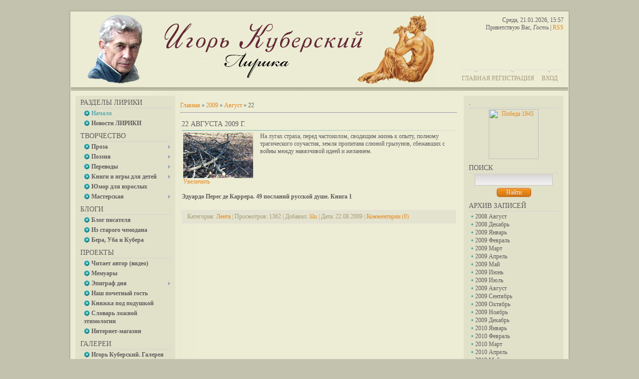

--- FILE ---
content_type: text/html; charset=UTF-8
request_url: http://kubersky.ru/blog/2009-08-22
body_size: 9716
content:
<html>
<head>
<meta http-equiv="content-type" content="text/html; charset=UTF-8">
<title>22 Августа 2009 - Дневник писателя - Игорь Куберский. Лирика</title>

<link type="text/css" rel="StyleSheet" href="/_st/my.css" />

	<link rel="stylesheet" href="/.s/src/base.min.css" />
	<link rel="stylesheet" href="/.s/src/layer1.min.css" />

	<script src="/.s/src/jquery-1.12.4.min.js"></script>
	
	<script src="/.s/src/uwnd.min.js"></script>
	<script src="//s727.ucoz.net/cgi/uutils.fcg?a=uSD&ca=2&ug=999&isp=1&r=0.658726129183567"></script>
	<link rel="stylesheet" href="/.s/src/ulightbox/ulightbox.min.css" />
	<link rel="stylesheet" href="/.s/src/social.css" />
	<script src="/.s/src/ulightbox/ulightbox.min.js"></script>
	<script async defer src="https://www.google.com/recaptcha/api.js?onload=reCallback&render=explicit&hl=ru"></script>
	<script>
/* --- UCOZ-JS-DATA --- */
window.uCoz = {"site":{"id":"dkubersky-lilu","domain":"kubersky.ru","host":"kubersky-lilu.ucoz.com"},"language":"ru","country":"US","module":"blog","ssid":"255173170377013066354","layerType":1,"uLightboxType":1,"sign":{"7254":"Изменить размер","7253":"Начать слайд-шоу","5458":"Следующий","210178":"Замечания","3238":"Опции","7251":"Запрошенный контент не может быть загружен. Пожалуйста, попробуйте позже.","7287":"Перейти на страницу с фотографией.","3125":"Закрыть","7252":"Предыдущий","5255":"Помощник","10075":"Обязательны для выбора"}};
/* --- UCOZ-JS-CODE --- */
 function uSocialLogin(t) {
			var params = {"facebook":{"width":950,"height":520},"ok":{"width":710,"height":390},"yandex":{"width":870,"height":515},"vkontakte":{"height":400,"width":790},"google":{"height":600,"width":700}};
			var ref = escape(location.protocol + '//' + ('kubersky.ru' || location.hostname) + location.pathname + ((location.hash ? ( location.search ? location.search + '&' : '?' ) + 'rnd=' + Date.now() + location.hash : ( location.search || '' ))));
			window.open('/'+t+'?ref='+ref,'conwin','width='+params[t].width+',height='+params[t].height+',status=1,resizable=1,left='+parseInt((screen.availWidth/2)-(params[t].width/2))+',top='+parseInt((screen.availHeight/2)-(params[t].height/2)-20)+'screenX='+parseInt((screen.availWidth/2)-(params[t].width/2))+',screenY='+parseInt((screen.availHeight/2)-(params[t].height/2)-20));
			return false;
		}
		function TelegramAuth(user){
			user['a'] = 9; user['m'] = 'telegram';
			_uPostForm('', {type: 'POST', url: '/index/sub', data: user});
		}
function loginPopupForm(params = {}) { new _uWnd('LF', ' ', -250, -100, { closeonesc:1, resize:1 }, { url:'/index/40' + (params.urlParams ? '?'+params.urlParams : '') }) }
function reCallback() {
		$('.g-recaptcha').each(function(index, element) {
			element.setAttribute('rcid', index);
			
		if ($(element).is(':empty') && grecaptcha.render) {
			grecaptcha.render(element, {
				sitekey:element.getAttribute('data-sitekey'),
				theme:element.getAttribute('data-theme'),
				size:element.getAttribute('data-size')
			});
		}
	
		});
	}
	function reReset(reset) {
		reset && grecaptcha.reset(reset.previousElementSibling.getAttribute('rcid'));
		if (!reset) for (rel in ___grecaptcha_cfg.clients) grecaptcha.reset(rel);
	}
/* --- UCOZ-JS-END --- */
</script>

	<style>.UhideBlock{display:none; }</style>
	<script type="text/javascript">new Image().src = "//counter.yadro.ru/hit;noadsru?r"+escape(document.referrer)+(screen&&";s"+screen.width+"*"+screen.height+"*"+(screen.colorDepth||screen.pixelDepth))+";u"+escape(document.URL)+";"+Date.now();</script>
</head>
<body>
<div id="utbr8214" rel="s727"></div>
<div id="container">
<div id="shadow_top"></div>
<div id="container_bg">
<!--U1AHEADER1Z--><div id="header">
<div id="header_left">
<div id="image"></div>
<table id="site_logo">
<tr>
<td><!-- <logo> -->&nbsp;<!-- </logo> --></td>
</tr>
</table>
</div>
<div id ="header_right">
<div style="height: 107px">
Среда, 21.01.2026, 15:57<br />
<!--<s5212>-->Приветствую Вас<!--</s>-->, <i>Гость</i> | <a href="http://kubersky.ru/blog/rss/">RSS</a>
</div>
<div id="top_menu">
<span class="left"><a href="http://kubersky.ru/"><!--<s5176>-->Главная<!--</s>--></a></span>
<span class="center"><a href="/register"><!--<s3089>-->Регистрация<!--</s>--></a></span>
<span class="right"><a href="javascript:;" rel="nofollow" onclick="loginPopupForm(); return false;"><!--<s3087>-->Вход<!--</s>--></a></span>
</div>
</div>
</div><!--/U1AHEADER1Z-->
<div id="divider"></div>
<!-- <middle> -->

<div id="leftcol">
<div class="sidebar">
<!--U1CLEFTER1Z-->
<!-- <block1> -->

<div class="block">
<div class="blocktitle"><!-- <bt> -->Разделы ЛИРИКИ<!-- </bt> --></div>
<div class="hr"></div>
<div class="blockcontent"><!-- <bc> --><div id="uMenuDiv10" class="uMenuV" style="position:relative;"><ul class="uMenuRoot">
<li><div class="umn-tl"><div class="umn-tr"><div class="umn-tc"></div></div></div><div class="umn-ml"><div class="umn-mr"><div class="umn-mc"><div class="uMenuItem"><a href="http://kubersky.ru/"><span>Начало</span></a></div></div></div></div><div class="umn-bl"><div class="umn-br"><div class="umn-bc"><div class="umn-footer"></div></div></div></div></li>
<li><div class="umn-tl"><div class="umn-tr"><div class="umn-tc"></div></div></div><div class="umn-ml"><div class="umn-mr"><div class="umn-mc"><div class="uMenuItem"><a href="http://kubersky.ru/news/1-0-1"><span>Новости ЛИРИКИ</span></a></div></div></div></div><div class="umn-bl"><div class="umn-br"><div class="umn-bc"><div class="umn-footer"></div></div></div></div></li></ul></div><script>$(function(){_uBuildMenu('#uMenuDiv10',0,document.location.href+'/','uMenuItemA','uMenuArrow',2500);})</script><!-- </bc> --></div>
</div>

<!-- </block1> -->

<!-- <block5889> -->

<div class="block">
<div class="blocktitle"><!-- <bt> -->ТВОРЧЕСТВО<!-- </bt> --></div>
<div class="hr"></div>
<div class="blockcontent"><!-- <bc> --><div id="uMenuDiv5" class="uMenuV" style="position:relative;"><ul class="uMenuRoot">
<li style="position:relative;"><div class="umn-tl"><div class="umn-tr"><div class="umn-tc"></div></div></div><div class="umn-ml"><div class="umn-mr"><div class="umn-mc"><div class="uMenuItem"><div class="uMenuArrow"></div><a href="http://kubersky.ru/publ/proza_lirika/2"><span>Проза</span></a></div></div></div></div><div class="umn-bl"><div class="umn-br"><div class="umn-bc"><div class="umn-footer"></div></div></div></div><ul style="display:none;">
<li><div class="uMenuItem"><a href="http://kubersky.ru/publ/5"><span>Романы, повести, рассказы</span></a></div></li>
<li><div class="uMenuItem"><a href="http://kubersky.ru/publ/37"><span>Афоризмы</span></a></div></li></ul></li>
<li style="position:relative;"><div class="umn-tl"><div class="umn-tr"><div class="umn-tc"></div></div></div><div class="umn-ml"><div class="umn-mr"><div class="umn-mc"><div class="uMenuItem"><div class="uMenuArrow"></div><a href="http://kubersky.ru/publ/3"><span>Поэзия</span></a></div></div></div></div><div class="umn-bl"><div class="umn-br"><div class="umn-bc"><div class="umn-footer"></div></div></div></div><ul style="display:none;">
<li><div class="uMenuItem"><a href="http://kubersky.ru/publ/42"><span>Стихи о любви</span></a></div></li>
<li><div class="uMenuItem"><a href="http://kubersky.ru/publ/9"><span>Циклы стихотворений</span></a></div></li></ul></li>
<li style="position:relative;"><div class="umn-tl"><div class="umn-tr"><div class="umn-tc"></div></div></div><div class="umn-ml"><div class="umn-mr"><div class="umn-mc"><div class="uMenuItem"><div class="uMenuArrow"></div><a href="http://kubersky.ru/publ/perevody_donn_miller_inklan/19"><span>Переводы</span></a></div></div></div></div><div class="umn-bl"><div class="umn-br"><div class="umn-bc"><div class="umn-footer"></div></div></div></div><ul style="display:none;">
<li><div class="uMenuItem"><a href="http://kubersky.ru/publ/22"><span>Поэзия</span></a></div></li>
<li><div class="uMenuItem"><a href="http://kubersky.ru/publ/21"><span>Проза</span></a></div></li>
<li><div class="uMenuItem"><a href="http://kubersky.ru/publ/46"><span>Пьесы</span></a></div></li></ul></li>
<li style="position:relative;"><div class="umn-tl"><div class="umn-tr"><div class="umn-tc"></div></div></div><div class="umn-ml"><div class="umn-mr"><div class="umn-mc"><div class="uMenuItem"><div class="uMenuArrow"></div><a href="http://kubersky.ru/publ/28"><span>Книги и игры для детей</span></a></div></div></div></div><div class="umn-bl"><div class="umn-br"><div class="umn-bc"><div class="umn-footer"></div></div></div></div><ul style="display:none;">
<li><div class="uMenuItem"><a href="http://kubersky.ru/publ/stikhi_dlja_detej/59"><span>Стихи для детей</span></a></div></li>
<li><div class="uMenuItem"><a href="http://kubersky.ru/publ/32"><span>Интерактивные игры</span></a></div></li>
<li><div class="uMenuItem"><a href="http://kubersky.ru/publ/28"><span>Книжки для детей</span></a></div></li></ul></li>
<li><div class="umn-tl"><div class="umn-tr"><div class="umn-tc"></div></div></div><div class="umn-ml"><div class="umn-mr"><div class="umn-mc"><div class="uMenuItem"><a href="http://kubersky.ru/publ/23"><span>Юмор для взрослых</span></a></div></div></div></div><div class="umn-bl"><div class="umn-br"><div class="umn-bc"><div class="umn-footer"></div></div></div></div></li>
<li style="position:relative;"><div class="umn-tl"><div class="umn-tr"><div class="umn-tc"></div></div></div><div class="umn-ml"><div class="umn-mr"><div class="umn-mc"><div class="uMenuItem"><div class="uMenuArrow"></div><a href="http://kubersky.ru/publ/33"><span>Мастерская</span></a></div></div></div></div><div class="umn-bl"><div class="umn-br"><div class="umn-bc"><div class="umn-footer"></div></div></div></div><ul style="display:none;">
<li><div class="uMenuItem"><a href="http://kubersky.ru/publ/35"><span>Очерки, эссе, статьи</span></a></div></li>
<li><div class="uMenuItem"><a href="http://kubersky.ru/publ/36"><span>Пародии</span></a></div></li>
<li><div class="uMenuItem"><a href="http://kubersky.ru/publ/34"><span>Сценарии</span></a></div></li></ul></li></ul></div><script>$(function(){_uBuildMenu('#uMenuDiv5',0,document.location.href+'/','uMenuItemA','uMenuArrow',2500);})</script><!-- </bc> --></div>
</div>

<!-- </block5889> -->

<!-- <block6232> -->

<div class="block">
<div class="blocktitle"><!-- <bt> -->БЛОГИ<!-- </bt> --></div>
<div class="hr"></div>
<div class="blockcontent"><!-- <bc> --><div id="uMenuDiv6" class="uMenuV" style="position:relative;"><ul class="uMenuRoot">
<li><div class="umn-tl"><div class="umn-tr"><div class="umn-tc"></div></div></div><div class="umn-ml"><div class="umn-mr"><div class="umn-mc"><div class="uMenuItem"><a href="http://kubersky.ru/blog/blog_pisatelja/1-0-8"><span>Блог писателя</span></a></div></div></div></div><div class="umn-bl"><div class="umn-br"><div class="umn-bc"><div class="umn-footer"></div></div></div></div></li>
<li><div class="umn-tl"><div class="umn-tr"><div class="umn-tc"></div></div></div><div class="umn-ml"><div class="umn-mr"><div class="umn-mc"><div class="uMenuItem"><a href="http://kubersky.ru/blog/iz_starogo_chemodana/1-0-9/"><span>Из старого чемодана</span></a></div></div></div></div><div class="umn-bl"><div class="umn-br"><div class="umn-bc"><div class="umn-footer"></div></div></div></div></li>
<li><div class="umn-tl"><div class="umn-tr"><div class="umn-tc"></div></div></div><div class="umn-ml"><div class="umn-mr"><div class="umn-mc"><div class="uMenuItem"><a href="http://kubersky.ru/blog/1-0-2"><span>Бера, Уба и Кубера</span></a></div></div></div></div><div class="umn-bl"><div class="umn-br"><div class="umn-bc"><div class="umn-footer"></div></div></div></div></li></ul></div><script>$(function(){_uBuildMenu('#uMenuDiv6',0,document.location.href+'/','uMenuItemA','uMenuArrow',2500);})</script><!-- </bc> --></div>
</div>

<!-- </block6232> -->

<!-- <block1112> -->

<div class="block">
<div class="blocktitle"><!-- <bt> -->ПРОЕКТЫ<!-- </bt> --></div>
<div class="hr"></div>
<div class="blockcontent"><!-- <bc> --><div id="uMenuDiv7" class="uMenuV" style="position:relative;"><ul class="uMenuRoot">
<li><div class="umn-tl"><div class="umn-tr"><div class="umn-tc"></div></div></div><div class="umn-ml"><div class="umn-mr"><div class="umn-mc"><div class="uMenuItem"><a href="http://www.youtube.com/playlist?list=PLqndUInLiCNCAk4acRP4d_thslpIunGrI" target="_blank"><span>Читает автор (видео)</span></a></div></div></div></div><div class="umn-bl"><div class="umn-br"><div class="umn-bc"><div class="umn-footer"></div></div></div></div></li>
<li><div class="umn-tl"><div class="umn-tr"><div class="umn-tc"></div></div></div><div class="umn-ml"><div class="umn-mr"><div class="umn-mc"><div class="uMenuItem"><a href="http://kubersky.ru/publ/memuary/memuary/61"><span>Мемуары</span></a></div></div></div></div><div class="umn-bl"><div class="umn-br"><div class="umn-bc"><div class="umn-footer"></div></div></div></div></li>
<li style="position:relative;"><div class="umn-tl"><div class="umn-tr"><div class="umn-tc"></div></div></div><div class="umn-ml"><div class="umn-mr"><div class="umn-mc"><div class="uMenuItem"><div class="uMenuArrow"></div><a href="http://kubersky.ru/publ/ehpigrafy/ehpigrafy_bolshie/50"><span>Эпиграф дня</span></a></div></div></div></div><div class="umn-bl"><div class="umn-br"><div class="umn-bc"><div class="umn-footer"></div></div></div></div><ul style="display:none;">
<li><div class="uMenuItem"><a href="http://kubersky.ru/blog/1-0-5"><span>Эпиграф дня</span></a></div></li>
<li><div class="uMenuItem"><a href="http://kubersky.ru/blog/1-0-3"><span>Лента эпиграфов</span></a></div></li></ul></li>
<li><div class="umn-tl"><div class="umn-tr"><div class="umn-tc"></div></div></div><div class="umn-ml"><div class="umn-mr"><div class="umn-mc"><div class="uMenuItem"><a href="http://kubersky.ru/publ/44"><span>Наш почетный гость</span></a></div></div></div></div><div class="umn-bl"><div class="umn-br"><div class="umn-bc"><div class="umn-footer"></div></div></div></div></li>
<li><div class="umn-tl"><div class="umn-tr"><div class="umn-tc"></div></div></div><div class="umn-ml"><div class="umn-mr"><div class="umn-mc"><div class="uMenuItem"><a href="http://kubersky.ru/load/6-1-0-32"><span>Книжка под подушкой</span></a></div></div></div></div><div class="umn-bl"><div class="umn-br"><div class="umn-bc"><div class="umn-footer"></div></div></div></div></li>
<li><div class="umn-tl"><div class="umn-tr"><div class="umn-tc"></div></div></div><div class="umn-ml"><div class="umn-mr"><div class="umn-mc"><div class="uMenuItem"><a href="http://kubersky.ru/publ/slovar_lozhnoj_etimologii/52"><span>Словарь ложной этимологии</span></a></div></div></div></div><div class="umn-bl"><div class="umn-br"><div class="umn-bc"><div class="umn-footer"></div></div></div></div></li>
<li><div class="umn-tl"><div class="umn-tr"><div class="umn-tc"></div></div></div><div class="umn-ml"><div class="umn-mr"><div class="umn-mc"><div class="uMenuItem"><a href="http://shop.kubersky.ru/" target="_blank"><span>Интернет-магазин</span></a></div></div></div></div><div class="umn-bl"><div class="umn-br"><div class="umn-bc"><div class="umn-footer"></div></div></div></div></li></ul></div><script>$(function(){_uBuildMenu('#uMenuDiv7',0,document.location.href+'/','uMenuItemA','uMenuArrow',2500);})</script><!-- </bc> --></div>
</div>

<!-- </block1112> -->

<!-- <block225> -->

<div class="block">
<div class="blocktitle"><!-- <bt> -->ГАЛЕРЕИ<!-- </bt> --></div>
<div class="hr"></div>
<div class="blockcontent"><!-- <bc> --><div id="uMenuDiv9" class="uMenuV" style="position:relative;"><ul class="uMenuRoot">
<li><div class="umn-tl"><div class="umn-tr"><div class="umn-tc"></div></div></div><div class="umn-ml"><div class="umn-mr"><div class="umn-mc"><div class="uMenuItem"><a href="http://kubersky.ru/photo/3"><span>Игорь Куберский. Галерея живописи и графики</span></a></div></div></div></div><div class="umn-bl"><div class="umn-br"><div class="umn-bc"><div class="umn-footer"></div></div></div></div></li>
<li><div class="umn-tl"><div class="umn-tr"><div class="umn-tc"></div></div></div><div class="umn-ml"><div class="umn-mr"><div class="umn-mc"><div class="uMenuItem"><a href="http://kubersky.ru/photo/4"><span>lilu. Фотогалерея</span></a></div></div></div></div><div class="umn-bl"><div class="umn-br"><div class="umn-bc"><div class="umn-footer"></div></div></div></div></li></ul></div><script>$(function(){_uBuildMenu('#uMenuDiv9',0,document.location.href+'/','uMenuItemA','uMenuArrow',2500);})</script><!-- </bc> --></div>
</div>

<!-- </block225> -->

<!-- <block9255> -->

<div class="block">
<div class="blocktitle"><!-- <bt> -->ОБ АВТОРАХ ЛИРИКИ<!-- </bt> --></div>
<div class="hr"></div>
<div class="blockcontent"><!-- <bc> --><div id="uMenuDiv8" class="uMenuV" style="position:relative;"><ul class="uMenuRoot">
<li><div class="umn-tl"><div class="umn-tr"><div class="umn-tc"></div></div></div><div class="umn-ml"><div class="umn-mr"><div class="umn-mc"><div class="uMenuItem"><a href="http://kubersky.ru/publ/otzyvy_i_recenzii/54"><span>Отзывы и рецензии</span></a></div></div></div></div><div class="umn-bl"><div class="umn-br"><div class="umn-bc"><div class="umn-footer"></div></div></div></div></li>
<li><div class="umn-tl"><div class="umn-tr"><div class="umn-tc"></div></div></div><div class="umn-ml"><div class="umn-mr"><div class="umn-mc"><div class="uMenuItem"><a href="http://kubersky.ru/index/0-2"><span>Об авторах Лирики</span></a></div></div></div></div><div class="umn-bl"><div class="umn-br"><div class="umn-bc"><div class="umn-footer"></div></div></div></div></li>
<li><div class="umn-tl"><div class="umn-tr"><div class="umn-tc"></div></div></div><div class="umn-ml"><div class="umn-mr"><div class="umn-mc"><div class="uMenuItem"><a href="http://kubersky.ru/index/ob_avtorskom_prave/0-38"><span>Игорь Куберский. Фотографии и автопортреты</span></a></div></div></div></div><div class="umn-bl"><div class="umn-br"><div class="umn-bc"><div class="umn-footer"></div></div></div></div></li>
<li><div class="umn-tl"><div class="umn-tr"><div class="umn-tc"></div></div></div><div class="umn-ml"><div class="umn-mr"><div class="umn-mc"><div class="uMenuItem"><a href="http://kubersky.ru/gb/"><span>Гостевая</span></a></div></div></div></div><div class="umn-bl"><div class="umn-br"><div class="umn-bc"><div class="umn-footer"></div></div></div></div></li></ul></div><script>$(function(){_uBuildMenu('#uMenuDiv8',0,document.location.href+'/','uMenuItemA','uMenuArrow',2500);})</script><!-- </bc> --></div>
</div>

<!-- </block9255> -->

<!-- <block2> -->

<div class="block">
<div class="blocktitle"><!-- <bt> --><!--<s5351>-->Категории раздела<!--</s>--><!-- </bt> --></div>
<div class="hr"></div>
<div class="blockcontent"><!-- <bc> --><table border="0" cellspacing="1" cellpadding="0" width="100%" class="catsTable"><tr>
					<td style="width:100%" class="catsTd" valign="top" id="cid2">
						<a href="/blog/1-0-2" class="catName">Бера, Уба и Кубера</a>  <span class="catNumData" style="unicode-bidi:embed;">[62]</span> 
					</td></tr><tr>
					<td style="width:100%" class="catsTd" valign="top" id="cid5">
						<a href="/blog/1-0-5" class="catName">Эпиграф дня</a>  <span class="catNumData" style="unicode-bidi:embed;">[1]</span> 
					</td></tr><tr>
					<td style="width:100%" class="catsTd" valign="top" id="cid3">
						<a href="/blog/1-0-3" class="catName">Лента</a>  <span class="catNumData" style="unicode-bidi:embed;">[493]</span> 
					</td></tr><tr>
					<td style="width:100%" class="catsTd" valign="top" id="cid4">
						<a href="/blog/1-0-4" class="catName">Эпиграф дня - Архив</a>  <span class="catNumData" style="unicode-bidi:embed;">[40]</span> 
					</td></tr><tr>
					<td style="width:100%" class="catsTd" valign="top" id="cid8">
						<a href="/blog/blog_pisatelja/1-0-8" class="catName">Блог писателя</a>  <span class="catNumData" style="unicode-bidi:embed;">[706]</span> 
<div class="catDescr">Дневник Игоря Куберского</div>
					</td></tr><tr>
					<td style="width:100%" class="catsTd" valign="top" id="cid9">
						<a href="/blog/iz_starogo_chemodana/1-0-9" class="catName">Из старого чемодана</a>  <span class="catNumData" style="unicode-bidi:embed;">[33]</span> 
					</td></tr></table><!-- </bc> --></div>
</div>

<!-- </block2> -->

<!-- <block9204> -->

<div class="block">
<div class="blocktitle"><!-- <bt> -->ТЭГИ ЛИРИКИ<!-- </bt> --></div>
<div class="hr"></div>
<div class="blockcontent"><!-- <bc> --><noindex><div class="tagItem"><a href="/search/%D0%BB%D0%B8%D1%80%D0%B8%D0%BA%D0%B0/" rel="nofollow" class="eTag eTagGr25">лирика</a> (23)</div><div class="tagItem"><a href="/search/%D0%B1%D0%B5%D0%B7%20%D1%80%D0%B5%D0%B3%D0%B8%D1%81%D1%82%D1%80%D0%B0%D1%86%D0%B8%D0%B8/" rel="nofollow" class="eTag eTagGr24">без регистрации</a> (22)</div><div class="tagItem"><a href="/search/%D1%80%D0%B0%D1%81%D1%81%D0%BA%D0%B0%D0%B7/" rel="nofollow" class="eTag eTagGr17">рассказ</a> (13)</div><div class="tagItem"><a href="/search/%D1%87%D0%B8%D1%82%D0%B0%D1%82%D1%8C%20%D0%B1%D0%B5%D1%81%D0%BF%D0%BB%D0%B0%D1%82%D0%BD%D0%BE/" rel="nofollow" class="eTag eTagGr15">читать бесплатно</a> (10)</div><div class="tagItem"><a href="/search/%D1%81%D0%BA%D0%B0%D1%87%D0%B0%D1%82%D1%8C%20%D0%B1%D0%B5%D1%81%D0%BF%D0%BB%D0%B0%D1%82%D0%BD%D0%BE/" rel="nofollow" class="eTag eTagGr13">скачать бесплатно</a> (7)</div><div class="tagItem"><a href="/search/%D0%9F%D0%B5%D1%80%D0%B5%D0%B2%D0%BE%D0%B4%D1%8B%20%D0%BF%D0%BE%D1%8D%D0%B7%D0%B8%D0%B8/" rel="nofollow" class="eTag eTagGr11">Переводы поэзии</a> (5)</div><div class="tagItem"><a href="/search/%D0%A0%D0%B0%D1%81%D1%81%D0%BA%D0%B0%D0%B7%D1%8B/" rel="nofollow" class="eTag eTagGr10">Рассказы</a> (4)</div><div class="tagItem"><a href="/search/%D0%B0%D1%84%D0%BE%D1%80%D0%B8%D0%B7%D0%BC%D1%8B/" rel="nofollow" class="eTag eTagGr9">афоризмы</a> (2)</div><div class="tagItem"><a href="/search/%D0%92%D0%B0%D0%BB%D1%8C%D0%B5-%D0%98%D0%BD%D0%BA%D0%BB%D0%B0%D0%BD/" rel="nofollow" class="eTag eTagGr9">Валье-Инклан</a> (2)</div><div class="tagItem"><a href="/search/%D0%BA%D1%83%D0%BF%D0%B8%D1%82%D1%8C%20%D0%BA%D0%BD%D0%B8%D0%B3%D1%83/" rel="nofollow" class="eTag eTagGr9">купить книгу</a> (2)</div><div class="tagItem"><a href="/search/%D0%BF%D1%80%D0%BE%D0%B7%D0%B0%20%D0%BE%20%D0%BB%D1%8E%D0%B1%D0%B2%D0%B8/" rel="nofollow" class="eTag eTagGr9">проза о любви</a> (2)</div><div class="tagItem"><a href="/search/%D1%80%D0%BE%D0%BC%D0%B0%D0%BD/" rel="nofollow" class="eTag eTagGr9">роман</a> (2)</div><div class="tagItem"><a href="/search/%D0%93%D0%B5%D0%BD%D1%80%D0%B8%20%D0%9C%D0%B8%D0%BB%D0%BB%D0%B5%D1%80/" rel="nofollow" class="eTag eTagGr8">Генри Миллер</a> (1)</div><div class="tagItem"><a href="/search/%D0%94%D0%B6%D0%BE%D0%BD%20%D0%94%D0%BE%D0%BD%D0%BD/" rel="nofollow" class="eTag eTagGr8">Джон Донн</a> (1)</div><div class="tagItem"><a href="/search/%D0%9B%D1%8E%D0%B1%D0%BE%D0%B2%D0%BD%D0%B0%D1%8F%20%D0%BB%D0%B8%D1%80%D0%B8%D0%BA%D0%B0/" rel="nofollow" class="eTag eTagGr8">Любовная лирика</a> (1)</div><div class="tagItem"><a href="/search/%D0%A0%D0%B8%D1%87%D0%B0%D1%80%D0%B4%20%D0%91%D0%B0%D1%85%20%D0%98%D0%BB%D0%BB%D1%8E%D0%B7%D0%B8%D0%B8/" rel="nofollow" class="eTag eTagGr8">Ричард Бах Иллюзии</a> (1)</div><div class="tagItem"><a href="/search/%D1%81%D0%B2%D0%B8%D1%84%D1%82/" rel="nofollow" class="eTag eTagGr8">свифт</a> (1)</div><div class="tagItem"><a href="/search/%D0%AD%D0%B4%D0%B2%D0%B0%D1%80%D0%B4%20%D0%98%D0%B3%D0%B5%D1%80%20%D1%87%D0%B8%D1%82%D0%B0%D1%82%D1%8C/" rel="nofollow" class="eTag eTagGr8">Эдвард Игер читать</a> (1)</div><div class="tagItem"><a href="/search/%D0%AD%D1%80%D0%BE%D1%82%D0%B8%D1%87%D0%B5%D1%81%D0%BA%D0%B8%D0%B5%20%D0%BF%D1%80%D0%B8%D0%BA%D0%BB%D1%8E%D1%87%D0%B5%D0%BD%D0%B8%D1%8F%20%D0%93%D1%83%D0%BB%D0%BB%D0%B8%D0%B2%D0%B5%D1%80%D0%B0/" rel="nofollow" class="eTag eTagGr8">Эротические приключения Гулливера</a> (1)</div></noindex><!-- </bc> --></div>
</div>

<!-- </block9204> -->

<!-- <block3> -->

<!-- </block3> -->

<!-- <block4> -->

<!-- </block4> -->

<!-- <block5> -->

<!-- </block5> -->

<!-- <block6> -->

<div class="block">
<div class="blocktitle"><!-- <bt> --><!--<s5158>-->Форма входа<!--</s>--><!-- </bt> --></div>
<div class="hr"></div>
<div class="blockcontent"><!-- <bc> --><div id="uidLogForm" class="auth-block" align="center">
				<div id="uidLogButton" class="auth-block-social">
					<div class="login-button-container"><button class="loginButton" onclick="window.open('https://login.uid.me/?site=dkubersky-lilu&amp;ref='+escape(location.protocol + '//' + ('kubersky.ru' || location.hostname) + location.pathname + ((location.hash ? (location.search ? location.search + '&' : '?') + 'rnd=' + Date.now() + location.hash : (location.search || '' )))),'uidLoginWnd','width=580,height=450,resizable=yes,titlebar=yes')">Войти через uID</button></div>
					<div class="auth-social-list"><a href="javascript:;" onclick="return uSocialLogin('vkontakte');" data-social="vkontakte" class="login-with vkontakte" title="Войти через ВКонтакте" rel="nofollow"><i></i></a><a href="javascript:;" onclick="return uSocialLogin('facebook');" data-social="facebook" class="login-with facebook" title="Войти через Facebook" rel="nofollow"><i></i></a><a href="javascript:;" onclick="return uSocialLogin('yandex');" data-social="yandex" class="login-with yandex" title="Войти через Яндекс" rel="nofollow"><i></i></a><a href="javascript:;" onclick="return uSocialLogin('google');" data-social="google" class="login-with google" title="Войти через Google" rel="nofollow"><i></i></a><a href="javascript:;" onclick="return uSocialLogin('ok');" data-social="ok" class="login-with ok" title="Войти через Одноклассники" rel="nofollow"><i></i></a></div>
					<div class="auth-block-switcher">
						<a href="javascript:;" class="noun" onclick="document.getElementById('uidLogButton').style.display='none';document.getElementById('baseLogForm').style.display='';" title="Используйте, если окно авторизации через uID не открывается">Старая форма входа</a>
					</div>
				</div>
				<div id="baseLogForm" class="auth-block-base" style="display:none">
		<script>
		sendFrm549980 = function( form, data = {} ) {
			var o   = $('#frmLg549980')[0];
			var pos = _uGetOffset(o);
			var o2  = $('#blk549980')[0];
			document.body.insertBefore(o2, document.body.firstChild);
			$(o2).css({top:(pos['top'])+'px',left:(pos['left'])+'px',width:o.offsetWidth+'px',height:o.offsetHeight+'px',display:''}).html('<div align="left" style="padding:5px;"><div class="myWinLoad"></div></div>');
			_uPostForm(form, { type:'POST', url:'/index/sub/', data, error:function() {
				$('#blk549980').html('<div align="" style="padding:10px;"><div class="myWinLoadSF" title="Невозможно выполнить запрос, попробуйте позже"></div></div>');
				_uWnd.alert('<div class="myWinError">Невозможно выполнить запрос, попробуйте позже</div>', '', {w:250, h:90, tm:3000, pad:'15px'} );
				setTimeout("$('#blk549980').css('display', 'none');", '1500');
			}});
			return false
		}
		
		</script>

		<div id="blk549980" style="border:1px solid #CCCCCC;position:absolute;z-index:82;background:url('/.s/img/fr/g.gif');display:none;"></div>

		<form id="frmLg549980" class="login-form local-auth" action="/index/sub/" method="post" onsubmit="return sendFrm549980(this)" data-submitter="sendFrm549980">
			
			
			<table border="0" cellspacing="1" cellpadding="0" width="100%">
			
			<tr><td class="login-form-label" width="20%" nowrap="nowrap">E-mail:</td>
				<td class="login-form-val" ><input class="loginField" type="text" name="user" value="" size="20" autocomplete="username" style="width:100%;" maxlength="50"/></td></tr>
			<tr><td class="login-form-label">Пароль:</td>
				<td class="login-form-val"><input class="loginField" type="password" name="password" size="20" autocomplete="password" style="width:100%" maxlength="32"/></td></tr>
				
			</table>
			<table border="0" cellspacing="1" cellpadding="0" width="100%">
			<tr><td nowrap>
					<input id="remday" type="checkbox" name="rem" value="1" checked="checked"/><label for="remday">запомнить</label>
					</td>
				<td style="text-align:end" valign="top"><input class="loginButton" name="sbm" type="submit" value="Вход"/></td></tr>
			<tr><td class="login-form-links" colspan="2"><div style="text-align:center;"><a href="javascript:;" rel="nofollow" onclick="new _uWnd('Prm','Напоминание пароля',300,130,{ closeonesc:1 },{url:'/index/5'});return false;">Забыл пароль</a> | <a href="/register">Регистрация</a></div></td></tr>
			</table>
			
			<input type="hidden" name="a"    value="2" />
			<input type="hidden" name="ajax" value="1" />
			<input type="hidden" name="rnd"  value="980" />
			
			<div class="social-label">или</div><div class="auth-social-list"><a href="javascript:;" onclick="return uSocialLogin('vkontakte');" data-social="vkontakte" class="login-with vkontakte" title="Войти через ВКонтакте" rel="nofollow"><i></i></a><a href="javascript:;" onclick="return uSocialLogin('facebook');" data-social="facebook" class="login-with facebook" title="Войти через Facebook" rel="nofollow"><i></i></a><a href="javascript:;" onclick="return uSocialLogin('yandex');" data-social="yandex" class="login-with yandex" title="Войти через Яндекс" rel="nofollow"><i></i></a><a href="javascript:;" onclick="return uSocialLogin('google');" data-social="google" class="login-with google" title="Войти через Google" rel="nofollow"><i></i></a><a href="javascript:;" onclick="return uSocialLogin('ok');" data-social="ok" class="login-with ok" title="Войти через Одноклассники" rel="nofollow"><i></i></a></div>
		</form></div></div><!-- </bc> --></div>
</div>

<!-- </block6> -->
<!--/U1CLEFTER1Z-->
</div>
</div>

<div id="rightcol">
<div class="sidebar">
<!--U1DRIGHTER1Z-->
<!-- <block836> -->
<div class="block">
<div class="blocktitle"><!-- <bt> -->.<!-- </bt> --></div>
<div class="hr"></div>
<div class="blockcontent"><!-- <bc> --><div align=center><a href="http://www.pobeda1945.su"><img src="http://www.pobeda1945.su/img/baner/100x100.jpg" width="100" height="100" border="0" alt="Победа 1945"></a></div><!-- </bc> --></div>
</div>
<!-- </block836> -->

<!-- <block8> -->

<!-- </block8> -->

<!-- <block9> -->

<div class="block">
<div class="blocktitle"><!-- <bt> --><!--<s3163>-->Поиск<!--</s>--><!-- </bt> --></div>
<div class="hr"></div>
<div class="blockcontent"><div align="center"><!-- <bc> -->
		<div class="searchForm">
			<form onsubmit="this.sfSbm.disabled=true" method="get" style="margin:0" action="/search/">
				<div align="center" class="schQuery">
					<input type="text" name="q" maxlength="30" size="20" class="queryField" />
				</div>
				<div align="center" class="schBtn">
					<input type="submit" class="searchSbmFl" name="sfSbm" value="Найти" />
				</div>
				<input type="hidden" name="t" value="0">
			</form>
		</div><!-- </bc> --></div></div>
</div>

<!-- </block9> -->

<!-- <block11> -->

<div class="block">
<div class="blocktitle"><!-- <bt> --><!--<s5347>-->Архив записей<!--</s>--><!-- </bt> --></div>
<div class="hr"></div>
<div class="blockcontent"><!-- <bc> --><ul class="archUl"><li class="archLi"><a class="archLink" href="/blog/2008-08">2008 Август</a></li><li class="archLi"><a class="archLink" href="/blog/2008-12">2008 Декабрь</a></li><li class="archLi"><a class="archLink" href="/blog/2009-01">2009 Январь</a></li><li class="archLi"><a class="archLink" href="/blog/2009-02">2009 Февраль</a></li><li class="archLi"><a class="archLink" href="/blog/2009-03">2009 Март</a></li><li class="archLi"><a class="archLink" href="/blog/2009-04">2009 Апрель</a></li><li class="archLi"><a class="archLink" href="/blog/2009-05">2009 Май</a></li><li class="archLi"><a class="archLink" href="/blog/2009-06">2009 Июнь</a></li><li class="archLi"><a class="archLink" href="/blog/2009-07">2009 Июль</a></li><li class="archLi"><a class="archLink" href="/blog/2009-08">2009 Август</a></li><li class="archLi"><a class="archLink" href="/blog/2009-09">2009 Сентябрь</a></li><li class="archLi"><a class="archLink" href="/blog/2009-10">2009 Октябрь</a></li><li class="archLi"><a class="archLink" href="/blog/2009-11">2009 Ноябрь</a></li><li class="archLi"><a class="archLink" href="/blog/2009-12">2009 Декабрь</a></li><li class="archLi"><a class="archLink" href="/blog/2010-01">2010 Январь</a></li><li class="archLi"><a class="archLink" href="/blog/2010-02">2010 Февраль</a></li><li class="archLi"><a class="archLink" href="/blog/2010-03">2010 Март</a></li><li class="archLi"><a class="archLink" href="/blog/2010-04">2010 Апрель</a></li><li class="archLi"><a class="archLink" href="/blog/2010-05">2010 Май</a></li><li class="archLi"><a class="archLink" href="/blog/2010-06">2010 Июнь</a></li><li class="archLi"><a class="archLink" href="/blog/2010-07">2010 Июль</a></li><li class="archLi"><a class="archLink" href="/blog/2010-08">2010 Август</a></li><li class="archLi"><a class="archLink" href="/blog/2010-09">2010 Сентябрь</a></li><li class="archLi"><a class="archLink" href="/blog/2010-10">2010 Октябрь</a></li><li class="archLi"><a class="archLink" href="/blog/2011-01">2011 Январь</a></li><li class="archLi"><a class="archLink" href="/blog/2011-02">2011 Февраль</a></li><li class="archLi"><a class="archLink" href="/blog/2011-03">2011 Март</a></li><li class="archLi"><a class="archLink" href="/blog/2011-04">2011 Апрель</a></li><li class="archLi"><a class="archLink" href="/blog/2011-05">2011 Май</a></li><li class="archLi"><a class="archLink" href="/blog/2011-06">2011 Июнь</a></li><li class="archLi"><a class="archLink" href="/blog/2011-07">2011 Июль</a></li><li class="archLi"><a class="archLink" href="/blog/2011-08">2011 Август</a></li><li class="archLi"><a class="archLink" href="/blog/2011-09">2011 Сентябрь</a></li><li class="archLi"><a class="archLink" href="/blog/2011-10">2011 Октябрь</a></li><li class="archLi"><a class="archLink" href="/blog/2011-11">2011 Ноябрь</a></li><li class="archLi"><a class="archLink" href="/blog/2011-12">2011 Декабрь</a></li><li class="archLi"><a class="archLink" href="/blog/2012-01">2012 Январь</a></li><li class="archLi"><a class="archLink" href="/blog/2012-02">2012 Февраль</a></li><li class="archLi"><a class="archLink" href="/blog/2012-03">2012 Март</a></li><li class="archLi"><a class="archLink" href="/blog/2012-04">2012 Апрель</a></li><li class="archLi"><a class="archLink" href="/blog/2012-05">2012 Май</a></li><li class="archLi"><a class="archLink" href="/blog/2012-06">2012 Июнь</a></li><li class="archLi"><a class="archLink" href="/blog/2012-07">2012 Июль</a></li><li class="archLi"><a class="archLink" href="/blog/2012-08">2012 Август</a></li><li class="archLi"><a class="archLink" href="/blog/2012-09">2012 Сентябрь</a></li><li class="archLi"><a class="archLink" href="/blog/2012-10">2012 Октябрь</a></li><li class="archLi"><a class="archLink" href="/blog/2012-11">2012 Ноябрь</a></li><li class="archLi"><a class="archLink" href="/blog/2012-12">2012 Декабрь</a></li><li class="archLi"><a class="archLink" href="/blog/2013-01">2013 Январь</a></li><li class="archLi"><a class="archLink" href="/blog/2013-02">2013 Февраль</a></li><li class="archLi"><a class="archLink" href="/blog/2013-03">2013 Март</a></li><li class="archLi"><a class="archLink" href="/blog/2013-04">2013 Апрель</a></li><li class="archLi"><a class="archLink" href="/blog/2013-05">2013 Май</a></li><li class="archLi"><a class="archLink" href="/blog/2013-07">2013 Июль</a></li><li class="archLi"><a class="archLink" href="/blog/2013-10">2013 Октябрь</a></li><li class="archLi"><a class="archLink" href="/blog/2013-11">2013 Ноябрь</a></li><li class="archLi"><a class="archLink" href="/blog/2013-12">2013 Декабрь</a></li><li class="archLi"><a class="archLink" href="/blog/2014-01">2014 Январь</a></li><li class="archLi"><a class="archLink" href="/blog/2014-02">2014 Февраль</a></li><li class="archLi"><a class="archLink" href="/blog/2014-03">2014 Март</a></li><li class="archLi"><a class="archLink" href="/blog/2014-04">2014 Апрель</a></li><li class="archLi"><a class="archLink" href="/blog/2014-05">2014 Май</a></li><li class="archLi"><a class="archLink" href="/blog/2014-06">2014 Июнь</a></li><li class="archLi"><a class="archLink" href="/blog/2014-07">2014 Июль</a></li><li class="archLi"><a class="archLink" href="/blog/2014-10">2014 Октябрь</a></li><li class="archLi"><a class="archLink" href="/blog/2014-11">2014 Ноябрь</a></li><li class="archLi"><a class="archLink" href="/blog/2015-01">2015 Январь</a></li><li class="archLi"><a class="archLink" href="/blog/2015-02">2015 Февраль</a></li><li class="archLi"><a class="archLink" href="/blog/2015-03">2015 Март</a></li><li class="archLi"><a class="archLink" href="/blog/2015-04">2015 Апрель</a></li><li class="archLi"><a class="archLink" href="/blog/2015-05">2015 Май</a></li><li class="archLi"><a class="archLink" href="/blog/2015-07">2015 Июль</a></li><li class="archLi"><a class="archLink" href="/blog/2015-08">2015 Август</a></li><li class="archLi"><a class="archLink" href="/blog/2015-09">2015 Сентябрь</a></li><li class="archLi"><a class="archLink" href="/blog/2015-10">2015 Октябрь</a></li><li class="archLi"><a class="archLink" href="/blog/2015-11">2015 Ноябрь</a></li><li class="archLi"><a class="archLink" href="/blog/2015-12">2015 Декабрь</a></li><li class="archLi"><a class="archLink" href="/blog/2016-01">2016 Январь</a></li><li class="archLi"><a class="archLink" href="/blog/2016-02">2016 Февраль</a></li><li class="archLi"><a class="archLink" href="/blog/2016-03">2016 Март</a></li><li class="archLi"><a class="archLink" href="/blog/2016-04">2016 Апрель</a></li><li class="archLi"><a class="archLink" href="/blog/2016-05">2016 Май</a></li><li class="archLi"><a class="archLink" href="/blog/2016-06">2016 Июнь</a></li><li class="archLi"><a class="archLink" href="/blog/2016-07">2016 Июль</a></li><li class="archLi"><a class="archLink" href="/blog/2016-08">2016 Август</a></li><li class="archLi"><a class="archLink" href="/blog/2016-09">2016 Сентябрь</a></li><li class="archLi"><a class="archLink" href="/blog/2016-10">2016 Октябрь</a></li><li class="archLi"><a class="archLink" href="/blog/2016-11">2016 Ноябрь</a></li><li class="archLi"><a class="archLink" href="/blog/2016-12">2016 Декабрь</a></li><li class="archLi"><a class="archLink" href="/blog/2017-01">2017 Январь</a></li><li class="archLi"><a class="archLink" href="/blog/2017-02">2017 Февраль</a></li><li class="archLi"><a class="archLink" href="/blog/2017-03">2017 Март</a></li><li class="archLi"><a class="archLink" href="/blog/2017-04">2017 Апрель</a></li><li class="archLi"><a class="archLink" href="/blog/2017-05">2017 Май</a></li><li class="archLi"><a class="archLink" href="/blog/2017-06">2017 Июнь</a></li><li class="archLi"><a class="archLink" href="/blog/2017-07">2017 Июль</a></li><li class="archLi"><a class="archLink" href="/blog/2017-08">2017 Август</a></li><li class="archLi"><a class="archLink" href="/blog/2017-09">2017 Сентябрь</a></li><li class="archLi"><a class="archLink" href="/blog/2017-10">2017 Октябрь</a></li><li class="archLi"><a class="archLink" href="/blog/2017-11">2017 Ноябрь</a></li><li class="archLi"><a class="archLink" href="/blog/2017-12">2017 Декабрь</a></li><li class="archLi"><a class="archLink" href="/blog/2018-01">2018 Январь</a></li><li class="archLi"><a class="archLink" href="/blog/2018-02">2018 Февраль</a></li><li class="archLi"><a class="archLink" href="/blog/2018-04">2018 Апрель</a></li><li class="archLi"><a class="archLink" href="/blog/2018-05">2018 Май</a></li><li class="archLi"><a class="archLink" href="/blog/2018-06">2018 Июнь</a></li><li class="archLi"><a class="archLink" href="/blog/2018-07">2018 Июль</a></li><li class="archLi"><a class="archLink" href="/blog/2018-08">2018 Август</a></li><li class="archLi"><a class="archLink" href="/blog/2018-09">2018 Сентябрь</a></li><li class="archLi"><a class="archLink" href="/blog/2018-10">2018 Октябрь</a></li><li class="archLi"><a class="archLink" href="/blog/2018-11">2018 Ноябрь</a></li><li class="archLi"><a class="archLink" href="/blog/2020-03">2020 Март</a></li><li class="archLi"><a class="archLink" href="/blog/2020-04">2020 Апрель</a></li></ul><!-- </bc> --></div>
</div>

<!-- </block11> -->

<!-- <block12> -->
<div class="block">
<div class="blocktitle"><!-- <bt> -->ЛИНКИ ЛИРИКИ<!-- </bt> --></div>
<div class="hr"></div>
<div class="blockcontent"><!-- <bc> --><!--<s1546>-->
<li class="menus"><a href="http://kubersky.ru/index/druzhestvennye_linki/0-36">Дружеские линки</a>
<li class="menus"><a href="http://ru.wikipedia.org/?oldid=37498198" target="_blank" class="noun"> И.Куберский в Википедии</a></li>
<li class="menus"><a href="http://www.netslova.ru/kubersky/index.html" target="_blank" class="noun">И.Куберский в СС</a></li>
<li class="menus"><a href="http://imhonet.ru/person/19423/" target="_blank" class="noun">И.Куберский на Имхонете</a></li>
<li class="menus"><a href="http://lilu.my1.ru/" target="_blank" class="noun">lilu pages</a></li><!--</s>--><!-- </bc> --></div>
</div>
<!-- </block12> -->

<!-- <block10> -->

<div class="block">
<div class="blocktitle"><!-- <bt> --><!--<s5171>-->Календарь<!--</s>--><!-- </bt> --></div>
<div class="hr"></div>
<div class="blockcontent"><div align="center"><!-- <bc> -->
		<table border="0" cellspacing="1" cellpadding="2" class="calTable">
			<tr><td align="center" class="calMonth" colspan="7"><a title="Июль 2009" class="calMonthLink cal-month-link-prev" rel="nofollow" href="/blog/2009-07">&laquo;</a>&nbsp; <a class="calMonthLink cal-month-current" rel="nofollow" href="/blog/2009-08">Август 2009</a> &nbsp;<a title="Сентябрь 2009" class="calMonthLink cal-month-link-next" rel="nofollow" href="/blog/2009-09">&raquo;</a></td></tr>
		<tr>
			<td align="center" class="calWday">Пн</td>
			<td align="center" class="calWday">Вт</td>
			<td align="center" class="calWday">Ср</td>
			<td align="center" class="calWday">Чт</td>
			<td align="center" class="calWday">Пт</td>
			<td align="center" class="calWdaySe">Сб</td>
			<td align="center" class="calWdaySu">Вс</td>
		</tr><tr><td>&nbsp;</td><td>&nbsp;</td><td>&nbsp;</td><td>&nbsp;</td><td>&nbsp;</td><td align="center" class="calMdayIs"><a class="calMdayLink" href="/blog/2009-08-01" title="2 Сообщений">1</a></td><td align="center" class="calMdayIs"><a class="calMdayLink" href="/blog/2009-08-02" title="2 Сообщений">2</a></td></tr><tr><td align="center" class="calMdayIs"><a class="calMdayLink" href="/blog/2009-08-03" title="2 Сообщений">3</a></td><td align="center" class="calMdayIs"><a class="calMdayLink" href="/blog/2009-08-04" title="2 Сообщений">4</a></td><td align="center" class="calMdayIs"><a class="calMdayLink" href="/blog/2009-08-05" title="2 Сообщений">5</a></td><td align="center" class="calMdayIs"><a class="calMdayLink" href="/blog/2009-08-06" title="2 Сообщений">6</a></td><td align="center" class="calMdayIs"><a class="calMdayLink" href="/blog/2009-08-07" title="2 Сообщений">7</a></td><td align="center" class="calMdayIs"><a class="calMdayLink" href="/blog/2009-08-08" title="2 Сообщений">8</a></td><td align="center" class="calMdayIs"><a class="calMdayLink" href="/blog/2009-08-09" title="2 Сообщений">9</a></td></tr><tr><td align="center" class="calMdayIs"><a class="calMdayLink" href="/blog/2009-08-10" title="2 Сообщений">10</a></td><td align="center" class="calMdayIs"><a class="calMdayLink" href="/blog/2009-08-11" title="2 Сообщений">11</a></td><td align="center" class="calMdayIs"><a class="calMdayLink" href="/blog/2009-08-12" title="3 Сообщений">12</a></td><td align="center" class="calMdayIs"><a class="calMdayLink" href="/blog/2009-08-13" title="2 Сообщений">13</a></td><td align="center" class="calMdayIs"><a class="calMdayLink" href="/blog/2009-08-14" title="2 Сообщений">14</a></td><td align="center" class="calMdayIs"><a class="calMdayLink" href="/blog/2009-08-15" title="2 Сообщений">15</a></td><td align="center" class="calMdayIs"><a class="calMdayLink" href="/blog/2009-08-16" title="2 Сообщений">16</a></td></tr><tr><td align="center" class="calMdayIs"><a class="calMdayLink" href="/blog/2009-08-17" title="2 Сообщений">17</a></td><td align="center" class="calMdayIs"><a class="calMdayLink" href="/blog/2009-08-18" title="2 Сообщений">18</a></td><td align="center" class="calMdayIs"><a class="calMdayLink" href="/blog/2009-08-19" title="2 Сообщений">19</a></td><td align="center" class="calMdayIs"><a class="calMdayLink" href="/blog/2009-08-20" title="2 Сообщений">20</a></td><td align="center" class="calMdayIs"><a class="calMdayLink" href="/blog/2009-08-21" title="2 Сообщений">21</a></td><td align="center" class="calMdayIsA"><a class="calMdayLink" href="/blog/2009-08-22" title="2 Сообщений">22</a></td><td align="center" class="calMdayIs"><a class="calMdayLink" href="/blog/2009-08-23" title="2 Сообщений">23</a></td></tr><tr><td align="center" class="calMdayIs"><a class="calMdayLink" href="/blog/2009-08-24" title="2 Сообщений">24</a></td><td align="center" class="calMdayIs"><a class="calMdayLink" href="/blog/2009-08-25" title="2 Сообщений">25</a></td><td align="center" class="calMdayIs"><a class="calMdayLink" href="/blog/2009-08-26" title="2 Сообщений">26</a></td><td align="center" class="calMdayIs"><a class="calMdayLink" href="/blog/2009-08-27" title="2 Сообщений">27</a></td><td align="center" class="calMdayIs"><a class="calMdayLink" href="/blog/2009-08-28" title="2 Сообщений">28</a></td><td align="center" class="calMdayIs"><a class="calMdayLink" href="/blog/2009-08-29" title="2 Сообщений">29</a></td><td align="center" class="calMdayIs"><a class="calMdayLink" href="/blog/2009-08-30" title="2 Сообщений">30</a></td></tr><tr><td align="center" class="calMdayIs"><a class="calMdayLink" href="/blog/2009-08-31" title="3 Сообщений">31</a></td></tr></table><!-- </bc> --></div></div>
</div>

<!-- </block10> -->
<!--/U1DRIGHTER1Z-->
</div>
</div>
<p>
<!--//-->

<!--//--> 
 
<!--//-->

<!--//--> 
 
<div id="maincol"><!-- <body> --><a href="/blog/"><!--<s5176>-->Главная<!--</s>--></a> &raquo; <a class="dateBar breadcrumb-item" href="/blog/2009-00">2009</a> <span class="breadcrumb-sep">&raquo;</span> <a class="dateBar breadcrumb-item" href="/blog/2009-08">Август</a> <span class="breadcrumb-sep">&raquo;</span> <span class="breadcrumb-curr">22</span> <hr />
<table border="0" width="100%" cellspacing="0" cellpadding="0" class="dayAllEntries"><tr><td class="archiveEntries"><div id="entryID410"><table border="0" cellpadding="0" cellspacing="0" width="100%" class="eBlock">
<tr><td style="padding:3px;">
	
	<div class="eTitle" style="text-align:start;"><a href="/blog/2009-08-22-410">22 августа 2009 г.</a></div>
	<div class="eMessage" style="text-align:start;clear:both;padding-top:2px;padding-bottom:2px;">
		
		<table border=0 >
<tr>
<td width=150 align=left valign=top>
<img src="http://kubersky.ru/epigraph1/220809_s.jpg" border="0" alt="Эдуардо Перес де Каррера. 49 посланий русской душе. Книга 1" />
<br>
<a href="http://kubersky.ru/epigraph1/220809.jpg" target="_blank">Увеличить</a>
</td>
<td align=left valign=top>
На лугах страха, перед частоколом, сводящим жизнь к опыту, полному трагического соучастия, земля пропитана слюной грызунов, сбежавших с войны между навязчивой идеей и желанием.
</td>
</tr>
</table>
<p>
<b>Эдуардо Перес де Каррера. 49 посланий русской душе. Книга 1</b>
	</div>
	
	<div class="eDetails" style="clear:both;">
		
		<span class="e-category">
			<span class="ed-title">Категория:</span>
			<span class="ed-value"><a href="/blog/1-0-3">Лента</a></span>
		</span>
		<span class="ed-sep"> | </span>
		<span class="e-reads">
			<span class="ed-title">Просмотров:</span>
			<span class="ed-value">1362</span>
		</span>
		<span class="ed-sep"> | </span>
		<span class="e-author">
			<span class="ed-title">Добавил:</span>
			<span class="ed-value" ><a href="javascript:;" rel="nofollow" onclick="window.open('/index/8-1', 'up1', 'scrollbars=1,top=0,left=0,resizable=1,width=700,height=375'); return false;">lilu</a></span>
		</span>
		<span class="ed-sep"> | </span>
		<span class="e-date">
			<span class="ed-title">Дата:</span>
			<span class="ed-value" title="18:29">22.08.2009</span>
		</span>
		<span class="ed-sep"> | </span>
		<a class="e-comments" href="/blog/2009-08-22-410#comments">Комментарии (0)</a>
	</div>
</td></tr></table><br /></div></td></tr></table><!-- </body> --></div>

<!-- </middle> -->
<!--U1BFOOTER1Z--><div id="footer">
<div id="copyright"><!-- <copy> -->Все произведения, представленные на <a href="http://kubersky.ru">нашем сайте</a>, охраняются авторским правом.<br>Любое копирование текста или графики допускается только с разрешения авторов или при наличии ссылки на источник. <a href="http://kubersky.ru">Игорь Куберский. Лирика</a> &copy; 2008 - 2026<!-- </copy> --></div>
<div id="powered_by"><!-- "' --><span class="pbtJxkch">Сайт управляется системой <a href="https://www.ucoz.ru/">uCoz</a></span></div>
</div><!--/U1BFOOTER1Z-->
</div>
<div id="shadow_bottom"></div>
</div>
</body>
</html>
<!-- 0.06581 (s727) -->